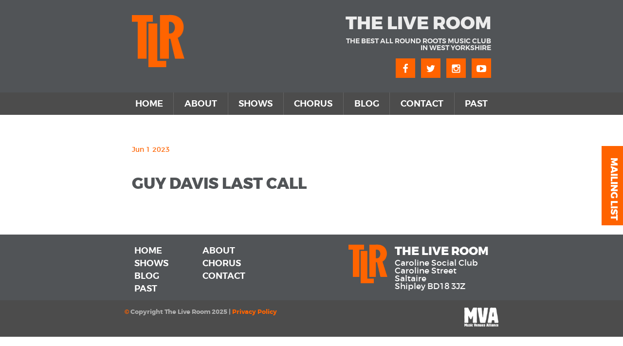

--- FILE ---
content_type: text/css
request_url: https://theliveroom.info/wp-content/plugins/fezapp/public/css/buy-tickets-public.css?ver=1.0.0
body_size: 101
content:
/**
 * All of the CSS for your public-facing functionality should be
 * included in this file.
 */
 


--- FILE ---
content_type: text/css
request_url: https://theliveroom.info/wp-content/themes/tlr/style.css?ver=202501101318
body_size: 42598
content:
/*
Theme Name: The Live Room
Theme URI: http://components.underscores.me/
Author: Fez Digital
Author URI: http://fezsoftware.com
Description: Description
Version: 1.0.0
License: GNU General Public License v2 or later
License URI: http://www.gnu.org/licenses/gpl-2.0.html
Text Domain: tlr
Tags:

This theme, like WordPress, is licensed under the GPL.
Use it to make something cool, have fun, and share what you've learned with others.

The Live Room is created by the theme generator at http://components.underscores.me/, (C) 2015-2016 Automattic, Inc.
Components is distributed under the terms of the GNU GPL v2 or later.

Normalizing styles have been helped along thanks to the fine work of
Nicolas Gallagher and Jonathan Neal http://necolas.github.com/normalize.css/
*/
/*--------------------------------------------------------------
>>> TABLE OF CONTENTS:
----------------------------------------------------------------
# Normalize
# Accessibility
# Alignments
# Clearings
# Typography
# Forms
# Buttons
# Formatting
# Lists
# Tables
# Navigation
# Links
# Layout
	## Posts
	## Pages
# Comments
# Widgets
# Infinite scroll
# Media
	## Galleries
--------------------------------------------------------------*/
/*--------------------------------------------------------------
# Live Streaming
--------------------------------------------------------------*/
html {
  font-family: sans-serif;
  -webkit-text-size-adjust: 100%;
  -ms-text-size-adjust: 100%;
}

body {
  margin: 0;
}

article,
aside,
details,
figcaption,
figure,
footer,
header,
main,
menu,
nav,
section,
summary {
  display: block;
}

audio,
canvas,
progress,
video {
  display: inline-block;
  vertical-align: baseline;
}

audio:not([controls]) {
  display: none;
  height: 0;
}

[hidden],
template {
  display: none;
}

a {
  background-color: transparent;
}

a:active,
a:hover {
  outline: 0;
}

abbr[title] {
  border-bottom: 1px dotted;
}

b,
strong {
  font-weight: bold;
}

dfn {
  font-style: italic;
}

h1 {
  font-size: 2em;
  margin: 0.67em 0;
}

mark {
  background: #ff0;
  color: #000;
}

small {
  font-size: 80%;
}

sub,
sup {
  font-size: 75%;
  line-height: 0;
  position: relative;
  vertical-align: baseline;
}

sup {
  top: -0.5em;
}

sub {
  bottom: -0.25em;
}

img {
  border: 0;
}

svg:not(:root) {
  overflow: hidden;
}

figure {
  margin: 1em 40px;
}

hr {
  -webkit-box-sizing: content-box;
          box-sizing: content-box;
  height: 0;
}

pre {
  overflow: auto;
}

code,
kbd,
pre,
samp {
  font-family: monospace, monospace;
  font-size: 1em;
}

button,
input,
optgroup,
select,
textarea {
  color: inherit;
  font: inherit;
  margin: 0;
}

button {
  overflow: visible;
}

button,
select {
  text-transform: none;
}

button,
html input[type=button],
input[type=reset],
input[type=submit] {
  -webkit-appearance: button;
  cursor: pointer;
}

button[disabled],
html input[disabled] {
  cursor: default;
}

button::-moz-focus-inner,
input::-moz-focus-inner {
  border: 0;
  padding: 0;
}

input {
  line-height: normal;
}

input[type=checkbox],
input[type=radio] {
  -webkit-box-sizing: border-box;
          box-sizing: border-box;
  padding: 0;
}

input[type=number]::-webkit-inner-spin-button,
input[type=number]::-webkit-outer-spin-button {
  height: auto;
}

input[type=search] {
  -webkit-appearance: textfield;
  -webkit-box-sizing: content-box;
          box-sizing: content-box;
}

input[type=search]::-webkit-search-cancel-button,
input[type=search]::-webkit-search-decoration {
  -webkit-appearance: none;
}

fieldset {
  border: 1px solid #c0c0c0;
  margin: 0 2px;
  padding: 0.35em 0.625em 0.75em;
}

legend {
  border: 0;
  padding: 0;
}

textarea {
  overflow: auto;
}

optgroup {
  font-weight: bold;
}

table {
  border-collapse: collapse;
  border-spacing: 0;
}

td,
th {
  padding: 0;
}

.screen-reader-text {
  clip: rect(1px, 1px, 1px, 1px);
  position: absolute !important;
  height: 1px;
  width: 1px;
  overflow: hidden;
}

.screen-reader-text:focus {
  background-color: #f1f1f1;
  border-radius: 3px;
  -webkit-box-shadow: 0 0 2px 2px rgba(0, 0, 0, 0.6);
          box-shadow: 0 0 2px 2px rgba(0, 0, 0, 0.6);
  clip: auto !important;
  color: #21759b;
  display: block;
  font-size: 14px;
  font-size: 0.875rem;
  font-weight: bold;
  height: auto;
  left: 5px;
  line-height: normal;
  padding: 15px 23px 14px;
  text-decoration: none;
  top: 5px;
  width: auto;
  z-index: 100000;
}

#content[tabindex="-1"]:focus {
  outline: 0;
}

.alignleft {
  display: inline;
  float: left;
  margin-right: 1.5em;
}

.alignright {
  display: inline;
  float: right;
  margin-left: 1.5em;
}

.aligncenter {
  clear: both;
  display: block;
  margin-left: auto;
  margin-right: auto;
}

.clear:after,
.clear:before,
.comment-content:after,
.comment-content:before,
.entry-content:after,
.entry-content:before,
.site-content:after,
.site-content:before,
.site-footer:after,
.site-footer:before,
.site-header:after,
.site-header:before {
  content: "";
  display: table;
  table-layout: fixed;
}

.clear:after,
.comment-content:after,
.entry-content:after,
.site-content:after,
.site-footer:after,
.site-header:after {
  clear: both;
}

@font-face {
  font-family: "social";
  src: url("assets/fonts/social2.eot");
  src: url("assets/fonts/social2.eot?#iefix") format("embedded-opentype"), url("assets/fonts/social2.woff") format("woff"), url("assets/fonts/social2.ttf") format("truetype"), url("assets/fonts/social2.svg#social") format("svg");
  font-weight: normal;
  font-style: normal;
}
@font-face {
  font-family: "montserrat";
  src: url("assets/fonts/montserrat-bold-webfont.woff2") format("woff2"), url("assets/fonts/montserrat-bold-webfont.woff") format("woff");
  font-weight: 600;
  font-style: normal;
}
@font-face {
  font-family: "montserrat";
  src: url("assets/fonts/montserrat-extrabold-webfont.woff2") format("woff2"), url("assets/fonts/montserrat-extrabold-webfont.woff") format("woff");
  font-weight: 800;
  font-style: normal;
}
@font-face {
  font-family: "montserrat";
  src: url("assets/fonts/montserrat-regular-webfont.woff2") format("woff2"), url("assets/fonts/montserrat-regular-webfont.woff") format("woff");
  font-weight: 200;
  font-style: normal;
}
@font-face {
  font-family: "montserrat";
  src: url("assets/fonts/montserrat-semibold-webfont.woff2") format("woff2"), url("assets/fonts/montserrat-semibold-webfont.woff") format("woff");
  font-weight: 400;
  font-style: normal;
}
body {
  -webkit-font-smoothing: antialiased;
}

body,
button,
input,
select,
textarea {
  color: #515457;
  font-family: montserrat, sans-serif;
  font-size: 16px;
  font-size: 1rem;
  line-height: 1.5;
}

h1,
h2,
h3,
h4,
h5,
h6 {
  clear: both;
  text-transform: uppercase;
}

p {
  margin-bottom: 1.5em;
}

cite,
dfn,
em,
i {
  font-style: italic;
}

blockquote {
  margin: 0 1.5em;
}

address {
  margin: 0 0 1.5em;
}

pre {
  background: #eee;
  font-family: "Courier 10 Pitch", Courier, monospace;
  font-size: 15px;
  font-size: 0.9375rem;
  line-height: 1.6;
  margin-bottom: 1.6em;
  max-width: 100%;
  overflow: auto;
  padding: 1.6em;
}

code,
kbd,
tt,
var {
  font-family: Monaco, Consolas, "Andale Mono", "DejaVu Sans Mono", monospace;
  font-size: 15px;
  font-size: 0.9375rem;
}

abbr,
acronym {
  border-bottom: 1px dotted #666;
  cursor: help;
}

ins,
mark {
  background: #fff9c0;
  text-decoration: none;
}

big {
  font-size: 125%;
}

blockquote,
q {
  quotes: "" "";
}

blockquote:after,
blockquote:before,
q:after,
q:before {
  content: "";
}

[data-icon]:before {
  font-family: "social" !important;
  content: attr(data-icon);
  font-style: normal !important;
  font-weight: normal !important;
  font-variant: normal !important;
  text-transform: none !important;
  speak: none;
  line-height: 1;
  -webkit-font-smoothing: antialiased;
  -moz-osx-font-smoothing: grayscale;
}

[class^=icon-]:before,
[class*=" icon-"]:before {
  font-family: "social" !important;
  font-style: normal !important;
  font-weight: normal !important;
  font-variant: normal !important;
  text-transform: none !important;
  speak: none;
  line-height: 1;
  -webkit-font-smoothing: antialiased;
  -moz-osx-font-smoothing: grayscale;
}

.icon-facebook:before {
  content: "a";
}

.icon-twitter:before {
  content: "b";
}

.icon-instagram:before {
  content: "c";
}

.icon-calendar-o:before {
  content: "e";
}

.icon-plus-circle:before {
  content: "d";
}

.icon-minus-circle:before {
  content: "f";
}

.icon-caret-down:before {
  content: "g";
}

.icon-chevron-right:before {
  content: "h";
}

.icon-angle-double-right:before {
  content: "i";
}

.icon-angle-double-left:before {
  content: "j";
}

.icon-chevron-left:before {
  content: "k";
}

.icon-clock-o:before {
  content: "l";
}

.icon-link:before {
  content: "m";
}

.icon-youtube:before {
  content: "n";
}

.orange {
  color: #ff6300;
}

#content {
  font-weight: 100;
}

#content p {
  font-size: 0.8em;
}

.site-header {
  background: #515457;
}

.site-header:after {
  content: "";
  display: table;
  table-layout: fixed;
}

.site-header .custom-logo-link {
  display: block;
  float: left;
  width: 118px;
  padding: 15px;
}

.site-header #social {
  padding: 15px;
  float: right;
}

.site-header #social a {
  display: inline-block;
  background: #ff6300;
  color: #fff;
  font-size: 20px;
  width: 40px;
  height: 40px;
  padding: 10px;
  margin-left: 8px;
}

.site-header #social a:active,
.site-header #social a:hover {
  text-decoration: none;
  background: #ff8335;
}

.site-header .site-branding {
  display: none;
}

@media screen and (min-width: 768px) {
  .site-header .custom-logo-link {
    width: 138px;
    padding: 30px 15px;
  }
  .site-header .site-branding {
    display: block;
    float: right;
    text-align: right;
    color: #ececec;
    text-transform: uppercase;
    max-width: 300px;
    margin: 30px 15px 0 0;
  }
  .site-header .site-title {
    font-size: 2.3em;
    line-height: 1em;
    margin: 0 0 0.3em;
    font-weight: 800;
  }
  .site-header .site-description {
    font-size: 0.9em;
    line-height: 1em;
    margin: 0;
  }
  .site-header #social {
    clear: right;
    margin-bottom: 15px;
  }
}
html {
  -webkit-box-sizing: border-box;
          box-sizing: border-box;
}

*,
*:after,
*:before {
  -webkit-box-sizing: inherit;
          box-sizing: inherit;
}

body {
  background: #fff;
}

@media screen and (min-width: 768px) {
  .content-area {
    float: left;
    margin: 0 -25% 0 0;
    width: 100%;
  }
  .site-main {
    margin: 0 25% 0 0;
  }
  .site-content .widget-area {
    float: right;
    overflow: hidden;
    width: 25%;
  }
  .site-footer {
    clear: both;
    width: 100%;
  }
}
.no-sidebar .site-main {
  margin: 0;
}

.no-sidebar .content-area {
  float: none;
  margin-left: auto;
  margin-right: auto;
}

.sticky {
  display: block;
}

.hentry {
  margin: 0 0 1.5em;
}

.byline,
.updated:not(.published) {
  display: none;
}

.group-blog .byline,
.single .byline {
  display: inline;
}

.entry-content,
.entry-summary,
.page-content {
  margin: 1.5em 0 0;
}

.blog article {
  display: block;
  padding-bottom: 2em;
}

.blog article:nth-child(2n) {
  background: #515457;
  color: #fff;
}

.blog article h2 {
  margin-top: 0;
}

.blogPostDate {
  padding: 2em 0 1em;
  display: block;
  color: #ff6300;
  font-size: 0.9em;
}

.page-links {
  clear: both;
  margin: 0 0 1.5em;
}

.dark {
  background: #515457;
  color: #fff;
}

section {
  padding: 1em 0;
}

main .container {
  padding: 0 15px;
}

#map {
  width: 100%;
  height: 400px;
  margin-top: 0.5em;
}

@media screen and (min-width: 768px) {
  .container {
    width: 768px;
    margin-left: auto;
    margin-right: auto;
  }
  .columns {
    display: -webkit-box;
    display: -ms-flexbox;
    display: flex;
    -webkit-box-pack: justify;
    -ms-flex-pack: justify;
    justify-content: space-between;
  }
  .columns > div {
    width: 45%;
  }
  #content {
    margin-top: 2em;
    font-weight: 100;
    margin-bottom: 2em;
  }
  #content p {
    font-size: 1em;
    line-height: 1.7em;
  }
  #map {
    margin: 0;
  }
}
.site-footer {
  background: #515457;
  font-weight: 200;
}

.site-footer ul {
  width: 320px;
  padding: 0;
  color: #fff;
  margin: 0;
  list-style: none;
  padding: 20px;
}

.site-footer ul li {
  line-height: 1.5em;
  font-size: 1.1em;
  width: 50%;
  float: left;
}

.site-footer ul li a {
  color: #fff;
  text-transform: uppercase;
  font-weight: 400;
}

.site-footer ul li a:hover {
  text-decoration: underline;
}

.site-footer ul:after {
  content: "";
  display: table;
  table-layout: fixed;
}

.site-footer .site-info {
  background: #4c4c4c;
  padding: 15px;
  font-size: 0.8em;
  color: #aeaeae;
  font-weight: 600;
  clear: both;
}

.site-footer .footerLogo {
  padding: 20px;
  color: #fff;
}

.site-footer .footerLogo h3 {
  display: inline-block;
  margin: 0;
  line-height: 1em;
}

.site-footer .footerLogo p {
  margin: 0;
  line-height: 1em;
  font-size: 0.8em;
}

.site-footer .footerLogo .custom-logo-link {
  display: block;
  float: left;
  width: 80px;
  padding: 0;
  margin-right: 15px;
}

.site-footer .footerLogo:after {
  content: "";
  display: table;
  table-layout: fixed;
}

@media screen and (min-width: 768px) {
  .footer-navigation {
    float: left;
  }
  .footerLogo {
    float: right;
  }
  .footerLogo {
    font-size: 1.3em;
  }
  .footerLogo .custom-logo-link {
    width: 100px;
    padding: 0;
    margin-right: 15px;
  }
}
input[type=text],
input[type=email],
input[type=url],
input[type=password],
input[type=search],
input[type=number],
input[type=tel],
input[type=range],
input[type=date],
input[type=month],
input[type=week],
input[type=time],
input[type=datetime],
input[type=datetime-local],
input[type=color],
textarea {
  color: #666;
  border: 1px solid #ccc;
  border-radius: 3px;
  padding: 0.5em;
}

input[type=text]:focus,
input[type=email]:focus,
input[type=url]:focus,
input[type=password]:focus,
input[type=search]:focus,
input[type=number]:focus,
input[type=tel]:focus,
input[type=range]:focus,
input[type=date]:focus,
input[type=month]:focus,
input[type=week]:focus,
input[type=time]:focus,
input[type=datetime]:focus,
input[type=datetime-local]:focus,
input[type=color]:focus,
textarea:focus {
  color: #111;
}

select {
  border: 1px solid #ccc;
}

textarea {
  padding-left: 3px;
  width: 100%;
}

@media screen and (min-width: 860px) {
  input[type=text],
  input[type=email],
  input[type=url],
  input[type=password],
  input[type=search],
  input[type=number],
  input[type=tel],
  input[type=range],
  input[type=date],
  input[type=month],
  input[type=week],
  input[type=time],
  input[type=datetime],
  input[type=datetime-local],
  input[type=color] {
    padding: 0.5em;
  }
}
button,
input[type=button],
input[type=reset],
input[type=submit] {
  border: 1px solid;
  border-color: #ccc #ccc #bbb;
  border-radius: 3px;
  background: #e6e6e6;
  -webkit-box-shadow: inset 0 1px 0 rgba(255, 255, 255, 0.5), inset 0 15px 17px rgba(255, 255, 255, 0.5), inset 0 -5px 12px rgba(0, 0, 0, 0.05);
          box-shadow: inset 0 1px 0 rgba(255, 255, 255, 0.5), inset 0 15px 17px rgba(255, 255, 255, 0.5), inset 0 -5px 12px rgba(0, 0, 0, 0.05);
  color: rgba(0, 0, 0, 0.8);
  font-size: 12px;
  font-size: 0.75rem;
  line-height: 1;
  padding: 0.6em 1em 0.4em;
  text-shadow: 0 1px 0 rgba(255, 255, 255, 0.8);
  text-transform: uppercase;
}

button:hover,
input[type=button]:hover,
input[type=reset]:hover,
input[type=submit]:hover {
  border-color: #ccc #bbb #aaa;
  -webkit-box-shadow: inset 0 1px 0 rgba(255, 255, 255, 0.8), inset 0 15px 17px rgba(255, 255, 255, 0.8), inset 0 -5px 12px rgba(0, 0, 0, 0.02);
          box-shadow: inset 0 1px 0 rgba(255, 255, 255, 0.8), inset 0 15px 17px rgba(255, 255, 255, 0.8), inset 0 -5px 12px rgba(0, 0, 0, 0.02);
}

button:active,
button:focus,
input[type=button]:active,
input[type=button]:focus,
input[type=reset]:active,
input[type=reset]:focus,
input[type=submit]:active,
input[type=submit]:focus {
  border-color: #aaa #bbb #bbb;
  -webkit-box-shadow: inset 0 -1px 0 rgba(255, 255, 255, 0.5), inset 0 2px 5px rgba(0, 0, 0, 0.15);
          box-shadow: inset 0 -1px 0 rgba(255, 255, 255, 0.5), inset 0 2px 5px rgba(0, 0, 0, 0.15);
}

#content .button,
#content a.button,
#content p .button,
#content p a.button {
  color: #fff;
  background: #ff6400;
  text-transform: uppercase;
  font-weight: bold;
  padding: 0.5em 1em;
}

#content .button:hover,
#content a.button:hover,
#content p .button:hover,
#content p a.button:hover {
  color: #fff;
  background: #dc5600;
  text-decoration: none;
}

hr {
  background-color: #ccc;
  border: 0;
  height: 1px;
  margin-bottom: 1.5em;
}

ol,
ul {
  margin: 0 0 1.5em 3em;
}

ul {
  list-style: disc;
}

ol {
  list-style: decimal;
}

li > ol,
li > ul {
  margin-bottom: 0;
  margin-left: 1.5em;
}

dt {
  font-weight: bold;
}

dd {
  margin: 0 1.5em 1.5em;
}

table {
  margin: 0 0 1.5em;
  width: 100%;
}

.site-main .comment-navigation,
.site-main .post-navigation,
.site-main .posts-navigation {
  margin: 0 0 1.5em;
  overflow: hidden;
}

.comment-navigation .nav-previous,
.post-navigation .nav-previous,
.posts-navigation .nav-previous {
  float: left;
  width: 50%;
}

.comment-navigation .nav-next,
.post-navigation .nav-next,
.posts-navigation .nav-next {
  float: right;
  text-align: right;
  width: 50%;
}

a {
  color: #ff6400;
  text-decoration: none;
}

a:visited {
  color: #dc5600;
}

a:active,
a:focus,
a:hover {
  color: #dc5600;
}

a:focus {
  outline: thin dotted;
}

a:active,
a:hover {
  outline: 0;
}

#content p a:hover {
  color: #dc5600;
  text-decoration: underline;
}

.comment-content a {
  word-wrap: break-word;
}

.bypostauthor {
  display: block;
}

.widget {
  margin: 0 0 1.5em;
}

.widget select {
  max-width: 100%;
}

.infinite-scroll .posts-navigation,
.infinite-scroll.neverending .site-footer {
  display: none;
}

.infinity-end.neverending .site-footer {
  display: block;
}

img {
  height: auto;
  max-width: 100%;
}

.comment-content .wp-smiley,
.entry-content .wp-smiley,
.page-content .wp-smiley {
  border: none;
  margin-bottom: 0;
  margin-top: 0;
  padding: 0;
}

embed,
iframe,
object {
  max-width: 100%;
}

.wp-caption {
  margin: 1em 0 1.5em;
  max-width: 100%;
}

.wp-caption img[class*=wp-image-] {
  display: block;
  margin-left: auto;
  margin-right: auto;
}

.wp-caption .wp-caption-text {
  margin: 0.8075em 0;
}

.wp-caption.aligncenter {
  margin-left: auto;
  margin-right: auto;
}

.wp-caption.alignleft {
  margin-right: 20px;
}

.wp-caption.alignright {
  margin-left: 20px;
}

.wp-caption-text {
  text-align: center;
}

.gallery {
  margin-bottom: 1.5em;
}

.gallery-item {
  display: inline-block;
  text-align: center;
  vertical-align: top;
  width: 100%;
}

.gallery-columns-2 .gallery-item {
  max-width: 50%;
}

.gallery-columns-3 .gallery-item {
  max-width: 33.33%;
}

.gallery-columns-4 .gallery-item {
  max-width: 25%;
}

.gallery-columns-5 .gallery-item {
  max-width: 20%;
}

.gallery-columns-6 .gallery-item {
  max-width: 16.66%;
}

.gallery-columns-7 .gallery-item {
  max-width: 14.28%;
}

.gallery-columns-8 .gallery-item {
  max-width: 12.5%;
}

.gallery-columns-9 .gallery-item {
  max-width: 11.11%;
}

.gallery-caption {
  display: block;
}

.main-navigation li:active a:visited,
.main-navigation li:hover a {
  border-color: transparent;
}

.main-navigation {
  clear: both;
  display: block;
  float: left;
  width: 100%;
  background: #515457;
  font-family: montserrat;
  font-weight: 400;
  font-size: 1.1em;
}

.main-navigation ul {
  list-style: none;
  margin: 0;
  padding: 0;
  max-height: 0;
  overflow: hidden;
  width: 100%;
  -webkit-transition: max-height 0.5s ease-in-out;
  transition: max-height 0.5s ease-in-out;
}

.main-navigation ul li {
  padding: 0 20px;
}

.main-navigation ul li:active,
.main-navigation ul li:hover {
  background: #ff6300;
}

.main-navigation ul li:active > ul,
.main-navigation ul li:hover > ul {
  left: 100%;
}

.main-navigation ul li:active a,
.main-navigation ul li:hover a {
  border-color: transparent;
  color: #4c4c4c;
}

.main-navigation ul .current-menu-item {
  background: #dbdbdb;
}

.main-navigation ul .current-menu-item a {
  border: 0;
}

.main-navigation ul a,
.main-navigation ul a:hover,
.main-navigation ul a:visited {
  display: block;
  text-decoration: none;
  text-transform: uppercase;
  color: #fff;
  padding: 10px 0;
  border-bottom: 1px solid #66696d;
}

.main-navigation ul li.focus > ul,
.main-navigation ul li:hover > ul {
  left: auto;
}

.main-navigation ul ul {
  -webkit-box-shadow: 0 3px 3px rgba(0, 0, 0, 0.2);
          box-shadow: 0 3px 3px rgba(0, 0, 0, 0.2);
  float: left;
  position: absolute;
  top: 1.5em;
  left: -999em;
  z-index: 99999;
}

.main-navigation ul ul ul {
  left: -999em;
  top: 0;
}

.main-navigation.open ul {
  max-height: 400px;
  overflow: scroll;
}

.nav-toggle {
  background: #4c4c4c;
  color: #fff;
  position: relative;
  height: 50px;
}

.nav-toggle > span {
  display: block;
  float: left;
  padding: 15px 20px;
}

#openNav {
  width: 26px;
  height: 20px;
  position: relative;
  float: right;
  margin: 1em;
  -webkit-transform: rotate(0deg);
  transform: rotate(0deg);
  -webkit-transition: transform 0.5s ease-in-out;
  -webkit-transition: -webkit-transform 0.5s ease-in-out;
  transition: -webkit-transform 0.5s ease-in-out;
  transition: transform 0.5s ease-in-out;
  transition: transform 0.5s ease-in-out, -webkit-transform 0.5s ease-in-out;
  cursor: pointer;
}

#openNav span {
  display: block;
  position: absolute;
  height: 3px;
  width: 100%;
  background: #fff;
  opacity: 1;
  left: 0;
  -webkit-transform: rotate(0deg);
  transform: rotate(0deg);
  -webkit-transition: all 0.25s ease-in-out;
  transition: all 0.25s ease-in-out;
}

#openNav span:nth-child(1) {
  top: 0;
}

#openNav span:nth-child(2),
#openNav span:nth-child(3) {
  top: 8px;
}

#openNav span:nth-child(4) {
  top: 16px;
}

#openNav.open span:nth-child(1) {
  top: 8px;
  width: 0;
  left: 50%;
}

#openNav.open span:nth-child(2) {
  -webkit-transform: rotate(-45deg);
  transform: rotate(-45deg);
}

#openNav.open span:nth-child(3) {
  -webkit-transform: rotate(45deg);
  transform: rotate(45deg);
}

#openNav.open span:nth-child(4) {
  top: 8px;
  width: 0;
  left: 50%;
}

@media screen and (min-width: 768px) {
  .main-navigation {
    background: #4c4c4c;
  }
  .main-navigation ul {
    display: -webkit-box;
    display: -ms-flexbox;
    display: flex;
    max-height: 100px;
  }
  .main-navigation ul li {
    -webkit-box-flex: 1;
    -ms-flex-positive: 1;
    flex-grow: 1;
    padding: 0;
    text-align: center;
  }
  .main-navigation ul li:active,
  .main-navigation ul li:hover {
    background: #dbdbdb;
  }
  .main-navigation ul li:last-child a {
    border: none;
  }
  .main-navigation ul li a {
    border-right: 1px solid #656565;
    border-bottom: 0;
  }
  .main-navigation ul li a:hover {
    border: 0;
  }
  .main-navigation ul li.current-menu-item {
    background: #ff6300;
  }
  .main-navigation ul li.current-menu-item a {
    color: #ffffff;
  }
  .nav-toggle {
    display: none;
  }
}
.tlrEvent {
  position: relative;
  text-transform: uppercase;
  margin-top: 0.5em;
}

.tlrEvent img {
  display: block;
  min-width: 100%;
}

.tlrEvent .titleBar {
  display: -webkit-box;
  display: -ms-flexbox;
  display: flex;
  -webkit-box-flex: 1;
  -ms-flex-positive: 1;
  flex-grow: 1;
  font-size: 0.9em;
  line-height: 1.2em;
  -webkit-box-align: center;
  -ms-flex-align: center;
  align-items: center;
  -webkit-box-ordinal-group: 3;
  -ms-flex-order: 2;
  order: 2;
}

.tlrEvent .titleBar h3 {
  -webkit-box-flex: 2;
  -ms-flex-positive: 2;
  flex-grow: 2;
  margin: 0;
  font-size: 1em;
  padding: 0.2em 0.5em 0.2em 1em;
  font-weight: normal;
}

.tlrEvent .titleBar a {
  background: #ff6400;
  height: 100%;
  color: #fff;
  text-align: center;
  padding: 1em 0.7em;
  font-weight: 400;
  min-width: 133px;
}

.tlrEvent .titleBar a a:active,
.tlrEvent .titleBar a a:hover {
  background: #ff7f2c;
}

.tlrEvent .tlrEventDate {
  background: #515457;
  padding: 0.6em;
  font-weight: 800;
  text-align: center;
  font-size: 0.6em;
  color: #fff;
  -webkit-box-ordinal-group: 2;
  -ms-flex-order: 1;
  order: 1;
}

.tlrEvent .tlrEventDate span {
  line-height: 1em;
  display: block;
}

.tlrEvent .tlrEventDate .date {
  font-size: 4em;
  min-width: 1.5em;
}

.tlrEvent.box {
  color: #fff;
}

.tlrEvent.box .tlrEventDate {
  position: absolute;
  top: 0;
  left: 0;
}

.tlrEvent.box .titleBar {
  position: absolute;
  bottom: 0;
  left: 0;
  right: 0;
  background: rgba(81, 84, 87, 0.78);
}

.tlrEvent.strip {
  display: -webkit-box;
  display: -ms-flexbox;
  display: flex;
}

.tlrEvent.strip img {
  display: none;
}

.tlrEvent.strip .titleBar {
  background: #eaeaeb;
}

@media screen and (min-width: 500px) {
  .tlrEvent.strip {
    font-size: 1.2em;
  }
  .tlrEvent.strip img {
    display: block;
    min-width: initial;
    height: 4.3em;
    -webkit-box-ordinal-group: 3;
    -ms-flex-order: 2;
    order: 2;
    width: 4.3em;
  }
}
@media screen and (min-width: 768px) {
  .tlrEvent {
    max-height: 227px;
    overflow: hidden;
    margin: 0;
  }
  .tlrEvent.box {
    width: 48.5%;
  }
  .tlrEvent.box.feature {
    width: 100%;
    font-size: 1.5em;
    max-height: 460px;
    overflow: hidden;
  }
  .tlrEvent.box.feature .titleBar h3 {
    font-size: 1.3em;
  }
  .tlrEvent.strip {
    margin: 1em 0 1.5em;
  }
  .eventGroup {
    display: -webkit-box;
    display: -ms-flexbox;
    display: flex;
    -webkit-box-pack: justify;
    -ms-flex-pack: justify;
    justify-content: space-between;
    margin-top: 2em;
    margin-bottom: 2em;
  }
}
#homeTweets {
  background: #515457;
  color: #fff;
  margin-top: 0.5em;
}

#homeTweets .container {
  padding: 1em 15px;
}

#homeTweets h2 {
  color: #fff;
  text-transform: capitalize;
  font-size: 1.2em;
}

#homeTweets span {
  font-size: 1.5em;
  vertical-align: middle;
  margin-right: 0.2em;
}

#homeTweets a {
  color: #ff6300;
}

#homeTweets p {
  font-size: 0.8em;
  font-weight: 100;
  padding-left: 4em;
  position: relative;
}

#homeTweets p:before {
  content: "";
  display: block;
  width: 2.5em;
  height: 2.5em;
  background: url("images/Logo.png") no-repeat;
  background-size: 100%;
  position: absolute;
  left: 0;
  top: 0;
}

#homeTweets p small {
  display: none;
}

@media screen and (min-width: 768px) {
  #homeTweets {
    font-size: 1.2em;
    margin: 0;
  }
}
@media screen and (min-width: 860px) {
  #newsletterLink {
    background: #ff6300;
    margin: 0;
    position: fixed;
    right: 0px;
    top: 300px;
    width: 44px;
    display: -webkit-box;
    display: -ms-flexbox;
    display: flex;
    -webkit-transition: right 0.4s ease-in-out;
    transition: right 0.4s ease-in-out;
  }
  #newsletterLink a h3 {
    width: 50px;
    height: 163px;
    position: relative;
    color: white;
    cursor: pointer;
    margin: 0;
  }
  #newsletterLink h3 {
    background: #ff6300;
  }
  #newsletterLink h3:hover {
    background: #ff8030;
  }
  #newsletterLink h3 span {
    position: absolute;
    width: 130px;
    -webkit-transform: rotate(90deg);
    transform: rotate(90deg);
    top: 75px;
    left: -40px;
  }
  .slide-in-container-inner {
    border-color: black;
    border-style: solid;
    border-width: 1px;
  }
}
.prev-next-posts {
  width: 100%;
  text-align: right;
}

.prev-next-posts a {
  background: #ff6300;
  color: #fff;
  text-transform: uppercase;
  font-weight: bold;
  padding: 0.5em;
  display: inline-block;
}

.prev-next-posts a:active,
.prev-next-posts a:hover {
  background: #ff7f2c;
}

.preShowInterviews {
  border-top: 2px solid;
  padding-top: 2em;
}

.otherTickets {
  margin-top: 3em;
}

.otherTickets .gallery {
  font-size: 0;
}

.woocommerce .type-product .container {
  padding: 0 15px;
}

.woocommerce #content form.cart {
  margin-bottom: 0;
}

.woocommerce #content form.cart .woocommerce-variation-add-to-cart {
  margin-top: -15px;
}

.woocommerce #content form.cart .woocommerce-variation-description p {
  padding: 1em;
}

.woocommerce #content form.cart .single_add_to_cart_button {
  background: #ff6400;
  height: 100%;
  color: #fff;
  text-align: center;
  padding: 1em 0.7em;
  font-weight: 400;
  min-width: 133px;
}

.woocommerce #content form.cart .single_add_to_cart_button:active,
.woocommerce #content form.cart .single_add_to_cart_button:hover {
  background: #ff7f2c;
}

.woocommerce #content form.cart .reset_variations,
.woocommerce #content form.cart .variations td.label {
  display: none !important;
}

.woocommerce #content form.cart .variations {
  display: block;
  padding: 0 15px;
}

.woocommerce #content form.cart .variations select {
  margin-right: 0;
  width: 100%;
  background-color: #ffffff;
}

.woocommerce #content form.cart div.quantity {
  padding: 0 15px;
  margin-bottom: 1em;
}

.woocommerce #content div.product .product_title {
  font-size: 1.4em;
}

.woocommerce #content div.product div.summary {
  background: #515457;
  padding: 0;
  color: #fff;
}

.woocommerce #content div.product div.summary > div {
  padding: 15px;
}

.woocommerce #content div.product div.summary a.buttonQuantityCustom {
  color: #ff6300;
  font-size: 2em;
  vertical-align: middle;
  line-height: 1em;
  -webkit-user-select: none;
  -moz-user-select: none;
  -khtml-user-select: none;
  -ms-user-select: none;
}

.woocommerce #content div.product div.summary a.buttonQuantityCustom:active {
  color: #ff914b;
}

.woocommerce #content div.product form.cart .single_add_to_cart_button {
  display: block;
  float: none;
  clear: left;
  border-radius: 0;
  width: 100%;
  text-transform: uppercase;
  min-width: 133px;
}

.woocommerce #content div.product p.cart {
  margin-bottom: 0;
}

.woocommerce #content div.product p.price,
.woocommerce #content div.product span.price {
  color: #fff;
  margin-right: 1em;
  margin-left: 15px;
}

.woocommerce #content div.product .woocommerce-variation-price {
  float: left;
}

.woocommerce td.product-name dl.variation dd {
  float: right;
  margin: 0;
}

.woocommerce td.product-name dl.variation dd p {
  font-size: 1em;
  margin: 0;
}

.woocommerce tr.cart_item {
  border-bottom: 5px solid #ff6300;
}

.woocommerce-message a.button {
  float: none;
  width: 100%;
  margin-bottom: 1em;
}

.woocommerce .product .artist {
  margin-bottom: 1em;
}

.woocommerce .product .artist .imageCont {
  position: relative;
}

.woocommerce .product .artist .imageCont img {
  display: block;
  width: 100%;
}

.woocommerce .product .artist .imageCont .social {
  position: absolute;
  bottom: 0;
  right: 0;
  margin: 1em;
}

.woocommerce .product .artist .imageCont .social a {
  color: #fff;
  background: #4c4c4c;
  padding: 0.5em 0.6em 0.2em 0.4em;
  margin-left: 0.4em;
}

.woocommerce .product .artist.border-top {
  padding-top: 1.3em;
  border-top: solid 6px #ff6300;
}

#ship-to-different-address {
  display: none;
}

#customer_details .col-2 {
  width: 100%;
}

.woocommerce-shipping-fields h3 {
  display: none;
}

@media screen and (min-width: 768px) {
  .artists {
    float: left;
    width: 59%;
  }
  .woocommerce #content div.product div.summary {
    width: 40%;
    margin-top: 0;
  }
}
.site-info .container:after {
  display: table;
  content: "";
  clear: both;
}

.mva-image {
  display: block;
  float: right;
}

.mva-image img {
  width: 70px;
}

.pwgc-field-container {
  padding: 15px;
}

input#pwgc-to::-webkit-input-placeholder {
  /* Edge */
  font-size: 12px;
}

input#pwgc-to:-ms-input-placeholder {
  /* Internet Explorer 10-11 */
  font-size: 12px;
}

input#pwgc-to::-moz-placeholder {
  font-size: 12px;
}

input#pwgc-to::-ms-input-placeholder {
  font-size: 12px;
}

input#pwgc-to::placeholder {
  font-size: 12px;
}

.woocommerce #content div.product form.cart .single_add_to_cart_button {
  height: auto;
}

.purchase-divider {
  margin: 0;
  background: #fff;
  height: 15px;
}

.is-layout-flex {
  display: -webkit-box;
  display: -ms-flexbox;
  display: flex;
}

body.streaming {
  overflow: hidden;
}

#content .live-stream {
  position: fixed;
  top: 0;
  left: 0;
  width: 100%;
  height: 100%;
  background: rgb(0, 0, 0);
  z-index: 20;
  padding: 25px;
  overflow: scroll;
}
#content .live-stream h1, #content .live-stream h2 {
  line-height: 1.2em;
  color: #fff;
}
#content .live-stream p {
  font-size: 16px;
  color: #fff;
}
#content .live-stream input.input {
  display: block;
}
/*# sourceMappingURL=[data-uri] */

/*# sourceMappingURL=style.css.map */


--- FILE ---
content_type: application/javascript
request_url: https://theliveroom.info/wp-content/themes/tlr/assets/js/js.js?ver=20151215
body_size: 3573
content:
jQuery( document ).ready( function( $ ) {

	$( '#openNav' ).click( function() {
		$( this ).toggleClass( 'open' );
		$( '.main-navigation' ).toggleClass( 'open' );
	});

	  	$( '.quantity' ).each( function() {
		var $quantityField = $( this );

		//$(this).after('<a class="dec buttonQuantityCustom button">-</a><a class="inc buttonQuantityCustom button">+</a>');
		$( this ).parent().before( $( '.product.instock .summary .price' ) );
		$( '.product.instock .summary .price' ).show();

	});

	$( '.single-product .quantity' ).each( function() {

		$( this ).after( '<a class="dec buttonQuantityCustom"><span class="icon-minus-circle"></span></a><a class="inc buttonQuantityCustom"><span class="icon-plus-circle"></span></a>' );

	});


	$( '.woocommerce' ).on( 'click', '.buttonQuantityCustom', function( e ) {

		var $button = $( this );
		var $input = $button.siblings( '.quantity' ).find( 'input' );
		var $min = 1;
		var $max = $input.attr( 'max' );
		var $curVal = $input.val();

		console.log( 'clicked increase/decrease' );

		if ( $button.hasClass( 'inc' ) ) {
			console.log( 'clicked increase' );
			if ( $curVal == $max ) {
				return false;
			} else {
				$input.val( ++$curVal );
				$( 'input[name=\'update_cart\']' ).prop( 'disabled', false );
			}
		}

		if ( $button.hasClass( 'dec' ) ) {
			console.log( 'clicked decrease' );
			if ( $curVal == $min ) {
				return false;
			} else {
				$input.val( --$curVal );
				$( 'input[name=\'update_cart\']' ).prop( 'disabled', false );
			}
		}


	});
});

function initMap() {
	var uluru = {lat: 53.8375324, lng: -1.7887623};
	var map = new google.maps.Map( document.getElementById( 'map' ), {
	  zoom: 16,
	  scrollwheel: false,
	  center: uluru,
	  disableDefaultUI: true,
		gestureHandling: 'cooperative',
	  styles:
	  [
	  	{'featureType': 'all', 'elementType': 'labels.text.fill', 'stylers': [ {'saturation': 36}, {'color': '#000000'}, {'lightness': 60} ]}, {'featureType': 'all', 'elementType': 'labels.text.stroke', 'stylers': [ {'visibility': 'on'}, {'color': '#000000'}, {'lightness': 16} ]}, {'featureType': 'all', 'elementType': 'labels.icon', 'stylers': [ {'visibility': 'off'} ]}, {'featureType': 'administrative', 'elementType': 'geometry.fill', 'stylers': [ {'color': '#000000'}, {'lightness': 20} ]}, {'featureType': 'administrative', 'elementType': 'geometry.stroke', 'stylers': [ {'color': '#000000'}, {'lightness': 17}, {'weight': 1.2} ]}, {'featureType': 'landscape', 'elementType': 'geometry', 'stylers': [ {'color': '#000000'}, {'lightness': 20} ]}, {'featureType': 'poi', 'elementType': 'geometry', 'stylers': [ {'color': '#000000'}, {'lightness': 21} ]}, {'featureType': 'road.highway', 'elementType': 'geometry.fill', 'stylers': [ {'color': '#000000'}, {'lightness': 57} ]}, {'featureType': 'road.highway', 'elementType': 'geometry.stroke', 'stylers': [ {'color': '#000000'}, {'lightness': 59}, {'weight': 0.2} ]}, {'featureType': 'road.arterial', 'elementType': 'geometry', 'stylers': [ {'color': '#000000'}, {'lightness': 48} ]}, {'featureType': 'road.local', 'elementType': 'geometry', 'stylers': [ {'color': '#000000'}, {'lightness': 26} ]}, {'featureType': 'transit', 'elementType': 'geometry', 'stylers': [ {'color': '#000000'}, {'lightness': 19} ]}, {'featureType': 'water', 'elementType': 'geometry', 'stylers': [ {'color': '#111111'}, {'lightness': 17} ]} ]
	});
	var image = '/wp-content/themes/tlr/images/TLRMarker.png';
	var beachMarker = new google.maps.Marker({
		position: {lat: 53.8375324, lng: -1.7887623},
		title: 'The Live Room',
		map: map,
		icon: image
	});
}
